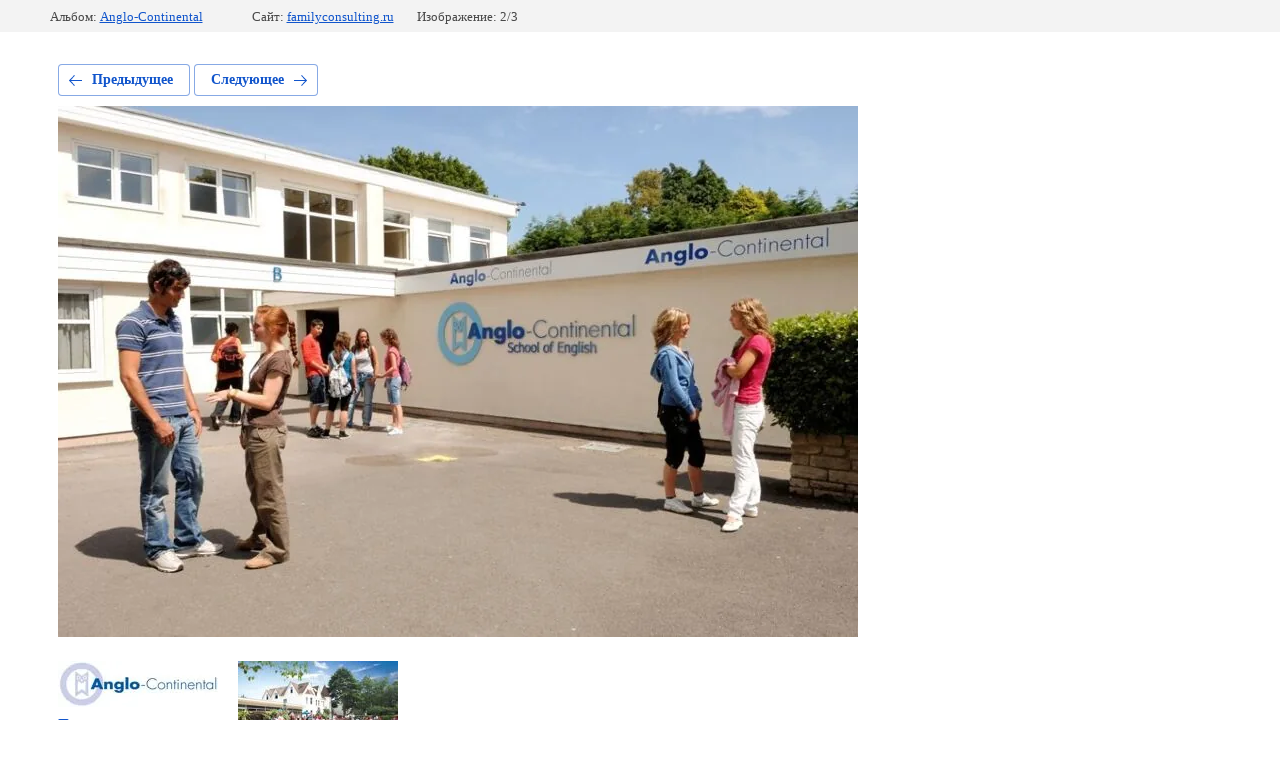

--- FILE ---
content_type: text/html; charset=utf-8
request_url: https://familyconsulting.ru/velikobritaniya-2/photo/601058803
body_size: 2202
content:
			
	
	
	




	






	<!doctype html>
	<html lang="ru">
	<head>
		<meta charset="UTF-8">
		<meta name="robots" content="all"/>
		<title>9b234780a957df2e77a5c7e9bc1c7374</title>
		<meta http-equiv="Content-Type" content="text/html; charset=UTF-8" />
		<meta name="description" content="9b234780a957df2e77a5c7e9bc1c7374" />
		<meta name="keywords" content="9b234780a957df2e77a5c7e9bc1c7374" />
		<meta name="viewport" content="width=device-width, initial-scale=1.0, maximum-scale=1.0, user-scalable=no">
		<meta name="yandex-verification" content="f4eea80d07ddcf52" />
<meta name="google-site-verification" content="I90inwHtydDu6oaw5A9hd-l9T8JSaJabhtN8ssFvlDM" />
<link rel='stylesheet' type='text/css' href='/shared/highslide-4.1.13/highslide.min.css'/>
<script type='text/javascript' src='/shared/highslide-4.1.13/highslide-full.packed.js'></script>
<script type='text/javascript'>
hs.graphicsDir = '/shared/highslide-4.1.13/graphics/';
hs.outlineType = null;
hs.showCredits = false;
hs.lang={cssDirection:'ltr',loadingText:'Загрузка...',loadingTitle:'Кликните чтобы отменить',focusTitle:'Нажмите чтобы перенести вперёд',fullExpandTitle:'Увеличить',fullExpandText:'Полноэкранный',previousText:'Предыдущий',previousTitle:'Назад (стрелка влево)',nextText:'Далее',nextTitle:'Далее (стрелка вправо)',moveTitle:'Передвинуть',moveText:'Передвинуть',closeText:'Закрыть',closeTitle:'Закрыть (Esc)',resizeTitle:'Восстановить размер',playText:'Слайд-шоу',playTitle:'Слайд-шоу (пробел)',pauseText:'Пауза',pauseTitle:'Приостановить слайд-шоу (пробел)',number:'Изображение %1/%2',restoreTitle:'Нажмите чтобы посмотреть картинку, используйте мышь для перетаскивания. Используйте клавиши вперёд и назад'};</script>

            <!-- 46b9544ffa2e5e73c3c971fe2ede35a5 -->
            <script src='/shared/s3/js/lang/ru.js'></script>
            <script src='/shared/s3/js/common.min.js'></script>
        <link rel='stylesheet' type='text/css' href='/shared/s3/css/calendar.css' /><link rel="icon" href="/favicon.ico" type="image/x-icon">

<!--s3_require-->
<link rel="stylesheet" href="/g/basestyle/1.0.1/gallery2/gallery2.css" type="text/css"/>
<link rel="stylesheet" href="/g/basestyle/1.0.1/gallery2/gallery2.blue.css" type="text/css"/>
<script type="text/javascript" src="/g/basestyle/1.0.1/gallery2/gallery2.js" async></script>
<!--/s3_require-->

	</head>
	<body>
		<div class="g-page g-page-gallery2 g-page-gallery2--photo">

		
		
			<div class="g-panel g-panel--fill g-panel--no-rounded g-panel--fixed-top">
	<div class="g-gallery2-info ">
					<div class="g-gallery2-info__item">
				<div class="g-gallery2-info__item-label">Альбом:</div>
				<a href="/velikobritaniya-2/album/anglo-continental" class="g-gallery2-info__item-value">Anglo-Continental</a>
			</div>
				<div class="g-gallery2-info__item">
			<div class="g-gallery2-info__item-label">Сайт:</div>
			<a href="//familyconsulting.ru" class="g-gallery2-info__item-value">familyconsulting.ru</a>

			<div class="g-gallery2-info__item-label">Изображение: 2/3</div>
		</div>
	</div>
</div>
			<h1></h1>
			
										
										
			
			
			<a href="/velikobritaniya-2/photo/601058603" class="g-button g-button--invert g-button--arr-left">Предыдущее</a>
			<a href="/velikobritaniya-2/photo/601059003" class="g-button g-button--invert g-button--arr-right">Следующее</a>

			
			<div class="g-gallery2-preview ">
	<img src="/thumb/2/yAVRPIZW6ZlyblQkzzYrIg/800r600/d/9b234780a957df2e77a5c7e9bc1c7374_0.jpg">
</div>

			
			<a href="/velikobritaniya-2/photo/601058603" class="g-gallery2-thumb g-gallery2-thumb--prev">
	<span class="g-gallery2-thumb__image"><img src="/thumb/2/chvaNJ96hQZF7BsJsoouZg/160r120/d/anglo-continrntal.jpg"></span>
	<span class="g-link g-link--arr-left">Предыдущее</span>
</a>
			
			<a href="/velikobritaniya-2/photo/601059003" class="g-gallery2-thumb g-gallery2-thumb--next">
	<span class="g-gallery2-thumb__image"><img src="/thumb/2/HAiZWmCaW_d9o0Ty0JBOig/160r120/d/anglo-continental-summer-6_0.jpg"></span>
	<span class="g-link g-link--arr-right">Следующее</span>
</a>
			
			<div class="g-line"><a href="/velikobritaniya-2/album/anglo-continental" class="g-button g-button--invert">Вернуться в галерею</a></div>

		
			</div>

	
<!-- assets.bottom -->
<!-- </noscript></script></style> -->
<script src="/my/s3/js/site.min.js?1768462484" ></script>
<script src="/my/s3/js/site/defender.min.js?1768462484" ></script>
<script src="https://cp.onicon.ru/loader/58cf73952866883c158b45a8.js" data-auto async></script>
<script >/*<![CDATA[*/
var megacounter_key="bdcfcd7a10755ef9f055389e78c996ec";
(function(d){
    var s = d.createElement("script");
    s.src = "//counter.megagroup.ru/loader.js?"+new Date().getTime();
    s.async = true;
    d.getElementsByTagName("head")[0].appendChild(s);
})(document);
/*]]>*/</script>
<script >/*<![CDATA[*/
$ite.start({"sid":1583376,"vid":1591756,"aid":1880022,"stid":4,"cp":21,"active":true,"domain":"familyconsulting.ru","lang":"ru","trusted":false,"debug":false,"captcha":3});
/*]]>*/</script>
<!-- /assets.bottom -->
</body>
	</html>


--- FILE ---
content_type: text/javascript
request_url: https://counter.megagroup.ru/bdcfcd7a10755ef9f055389e78c996ec.js?r=&s=1280*720*24&u=https%3A%2F%2Ffamilyconsulting.ru%2Fvelikobritaniya-2%2Fphoto%2F601058803&t=9b234780a957df2e77a5c7e9bc1c7374&fv=0,0&en=1&rld=0&fr=0&callback=_sntnl1768723663092&1768723663092
body_size: 87
content:
//:1
_sntnl1768723663092({date:"Sun, 18 Jan 2026 08:07:43 GMT", res:"1"})